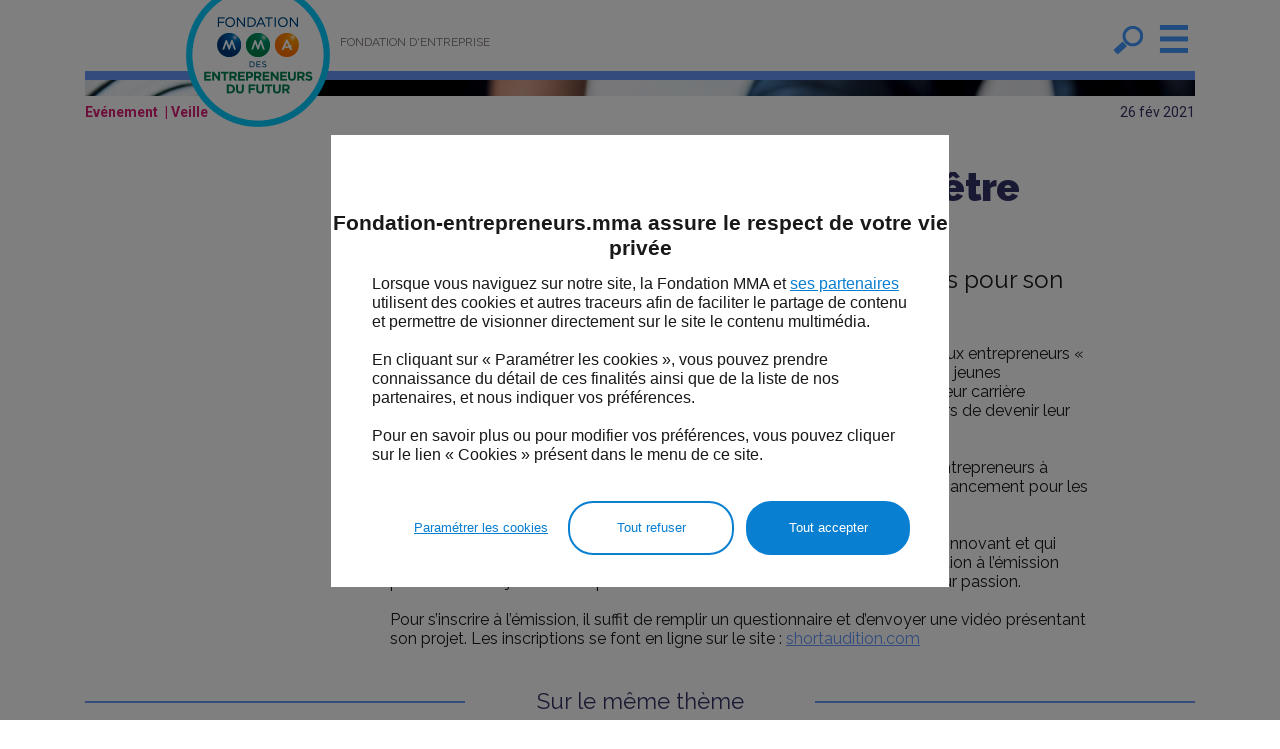

--- FILE ---
content_type: text/html;charset=ISO-8859-1
request_url: https://fondation-entrepreneurs.mma/news/175731/retour-de-l-146-emission-qui-veut-etre-mon-associe.htm
body_size: 7071
content:
<!DOCTYPE html>	
	<html xmlns="http://www.w3.org/1999/xhtml" xml:lang="fr" lang="fr">
	<head>
		<link href='https://fonts.googleapis.com/css?family=Droid+Sans:400,700|Lobster' rel='stylesheet' type='text/css'>
<script type="text/javascript">
// credits to http://snipplr.com/view/13523/
if (!window.getComputedStyle) {
    window.getComputedStyle = function(el, pseudo) {
        this.el = el;
        this.getPropertyValue = function(prop) {
            var re = /(\-([a-z]){1})/g;
            if (prop == 'float') prop = 'styleFloat';
            if (re.test(prop)) {
                prop = prop.replace(re, function () {
                    return arguments[2].toUpperCase();
                });
            }
            return el.currentStyle[prop] ? el.currentStyle[prop] : null;
        }
        return this;
    }
}
</script>
<script type="text/javascript">
var isHomePage = false;
</script>

			<meta name="twitter:card" content="summary_large_image"/>
			<meta name="twitter:site" content="@FondationMMa_EF">
			
			<meta name="twitter:description" content="M6 lance un appel a&#768; candidatures aux entrepreneurs pour son e&#769;mission &laquo; Qui veut e&#770;tre mon associe&#769; ? &raquo;."/>
			<meta name="twitter:title" content="Retour de l&#146;émission « Qui veut être mon associé? »"/>
			<meta name="twitter:image" content="https://fondation-entrepreneurs.mma/FCKeditor/UserFiles/Image/signature-documents.jpg"/>
			<title>Retour de l&#146;émission « Qui veut être mon associé? » - Fondation d'entreprise MMA des Entrepreneurs du Futur</title>
			
			<meta name="description" content="M6 lance un appel a&#768; candidatures aux entrepreneurs pour son e&#769;mission &laquo; Qui veut e&#770;tre mon associe&#769; ? &raquo;."/>
			<meta name="keywords" content=""/>
			
			<meta property="og:type" content="website" />
			<meta property="og:title" content="Retour de l&#146;émission « Qui veut être mon associé? »" />
			<meta property="og:description" content="M6 lance un appel a&#768; candidatures aux entrepreneurs pour son e&#769;mission &laquo; Qui veut e&#770;tre mon associe&#769; ? &raquo;." />
			<meta property="og:url" content="https://fondation-entrepreneurs.mma/news/175731/retour-de-l-146-emission-qui-veut-etre-mon-associe.htm" />
			<meta property="og:site_name" content="Fondation MMA des Entrepreneurs du futur" />
			<meta property="og:image" content="https://fondation-entrepreneurs.mma/FCKeditor/UserFiles/Image/signature-documents.jpg" />
			
			
	<link rel="stylesheet" href="/yui/3.5.1/build/cssreset/cssreset.css" type="text/css"/>
	<link rel="stylesheet" href="/yui/3.5.1/build/cssfonts/cssfonts.css" type="text/css"/>
	<link rel="stylesheet" href="/yui/3.5.1/build/cssgrids/cssgrids.css" type="text/css"/>
	<link rel="stylesheet" href="/yui/3.5.1/build/cssbutton/cssbutton.css" type="text/css"/>
	<link rel="stylesheet" href="/yui/3.5.1/build/calendar/assets/skins/sam/calendar-base-skin.css" type="text/css"/>
	<link rel="stylesheet" href="/static/css/mediabox/mediaboxAdvWhite21.css" type="text/css" media="screen"/>
	<link rel="stylesheet" href="/specific/css/owl.carousel.min.css" type="text/css">
	<link rel="stylesheet" href="/specific/css/owl.theme.default.min.css" type="text/css">
	<link rel="stylesheet" href="/specific/skins/ew2011/css/commons.css" type="text/css" media="screen"/>	
	<link rel="stylesheet" type="text/css" href="/specific/skins/ew2011/css/specific.css?v=18" media="all"/>
	
	<link rel="stylesheet" type="text/css" href="/specific/skins/ew2011/css/responsive.css?v=17" media="all"/>
	<!--[if IE]>
	<link rel="stylesheet" type="text/css" href="/specific/skins/ew2011/css/specificie.css" media="all"/>
	<![endif]-->
	
	
	<link rel="stylesheet" type="text/css" href="/specific/skins/ew2011/css/page.css?v=15" media="all"/>
	
	
	

	
	<link rel="stylesheet" type="text/css" href="/specific/skins/ew2011/css/print.css" media="print"/>

	<script type="text/javascript" src="/specific/scripts/javascript.js?v=5"></script>
	<script type="text/javascript" src="/yui/3.5.1/build/yui/yui-min-localcombo.js"></script>
	<script type="text/javascript" src="/static/scripts/mediabox/mootools.js"></script>
	<script type="text/javascript" src="/static/scripts/mediabox/mediaboxAdv.js"></script>
	<script type="text/javascript" src="/static/scripts/commons.js"></script>
	<script type="text/javascript" src="/static/scripts/dynMenu.js"></script>
	<script type="text/javascript" src="/static/scripts/fx.js"></script>
	<script type="text/javascript" src="/social/jquery.js"></script>
	<script type="text/javascript" src="/social/jquery.socialshareprivacy.min.js"></script>
	<script type="text/javascript" src="/specific/scripts/jquerySpecific.js?v=13"></script>
	<!--<script type="text/javascript" src="/specific/scripts/evenement.js?v=2"></script>-->
	<script type="text/javascript" src="/specific/scripts/owl.carousel.min.js?v=2"></script>
	
	<meta http-equiv="Content-Type" content="text/html;charset=iso-8859-1"/>
	<meta http-equiv="X-UA-Compatible" content="IE=8"/>
	<meta name="viewport" content="width=device-width">
	
	<link rel="apple-touch-icon" sizes="180x180" href="/apple-touch-icon.png">
	<link rel="icon" type="image/png" href="/favicon-32x32.png" sizes="32x32">
	<link rel="icon" type="image/png" href="/favicon-16x16.png" sizes="16x16">
	<link rel="manifest" href="/manifest.json">
	<link rel="mask-icon" href="/safari-pinned-tab.svg" color="#5bbad5">
	<meta name="theme-color" content="#ffffff">
	</head>
	<body class="yui3-skin-sam" onload="verifierDeroulement()" onclick="fermerMenu()" onorientationchange="checkOrientationReload()">
	<!--  compact 4 -->
		<div id="cykia-container" class="yui3-g test">
			<div id="cykia-header" class="yui3-g">
			    <div class="yui3-u-1">
				<div class="content cykia-content">
					<div id="logo_mma" onclick="document.location='/'"><div></div></div>
<div id="logo_legende" onclick="document.location='/'"><span>Fondation d'entreprise</span></div>
<div id="logo_recherche">
	<div id="googlecse-form">
		<div class="tag-before"></div>
		<div class="tag-content">
			<form id="cse-search-box" accept-charset="UTF-8" name="search" action="/specific/formats/searchDisplay.jsp" method="get">
				<div class="label">Recherche</div>
				<div class="query">
					<input type="hidden" name="cx" value="010296437381524150846:g84tjabuxwa"/>
					<input type="hidden" name="cof" value="FORID:10"/>
					<input onclick="this.value=''" type="text" name="q" class="query" value="Rechercher..." aria-label="Rechercher..."/>
				</div>
				<div class="submit">
					<input type="submit" value=" " class="button" name="sa" alt="Rechercher"/>
				</div>
			</form>
		</div>
		<div class="tag-after"></div>
	</div>
</div>
<div id="logo_menu" class="off" onclick="toggleMenu(event)">&nbsp;</div>


</div>
			    </div>
			    <div id="cykia-header-bottom"></div>
			</div>
			<div id="cykia-menu" class="off">
			    <div class="yui3-u-1">
				<div class="content cykia-content" onclick="garderMenu(event)">
					<div id="menu_header">
	<div id="menu_logo_mma" onclick="document.location='/'"><div></div></div>
	<div id="logo_recherche">
		<div id="googlecse-form">
			<div class="tag-before"></div>
			<div class="tag-content">
				<form id="cse-search-box" accept-charset="UTF-8" name="search" action="/specific/formats/searchDisplay.jsp" method="get">
					<div class="label">Recherche</div>
					<div class="query">
						<input type="hidden" name="cx" value="010296437381524150846:g84tjabuxwa"/>
						<input type="hidden" name="cof" value="FORID:10"/>
						<input onclick="this.value=''" type="text" name="q" class="query" value="Rechercher..." aria-label="Rechercher..."/>
					</div>
					<div class="submit">
						<input type="submit" value=" " class="button" name="sa" alt="Rechercher"/>
					</div>
				</form>
			</div>
			<div class="tag-after"></div>
		</div>
	</div>
	<div id="close_menu" onclick="fermerMenu()">&nbsp;</div>
</div>

<!--
<div class="menu_top">
	<a onclick='document.location="/"' id="home_menu">Accueil</a>
	
	<div class="menu-line">&nbsp;</div>
</div>

-->
<div id="menu_content">
<a onclick='document.location="/"' id="home_menu">Accueil</a>

<ul id="folder0s6" class="folder0s6">
<li class=" item-first item-0 page-389"><a href="/presentation/fondation-mma.htm">Présentation</a>
<ul>
<li class="page-302 item-first item-0"><a href="/presentation/fondation-mma.htm">La Fondation MMA des Entrepreneurs du futur</a></li>
<li class="page-303 item-1"><a href="/presentation/president.htm">Le mot du Président</a></li>
<li class="page-523 item-2"><a href="/presentation/delegueegenerale.htm">Le mot de la Déléguée Générale</a></li></ul></li>
<li class=" item-1 page-326"><a href="/etudes/index.htm">Les études de la Fondation MMA</a>
<ul>
<li class="page-325 item-first item-0"><a href="/etudes/index.htm">Toutes nos études</a></li>
<li class=" item-1"><a href="javascript:void(0);">L'étude sur la santé du dirigeant d'entreprise</a>
<ul>
<li class="page-522 item-first item-0"><a href="/etude-sante-dirigeant-entreprise-2025.htm">Santé du dirigeant d'entreprise 2025</a></li>
<li class="page-520 item-1"><a href="/etude-sante-dirigeant-entreprise-2024.htm">Santé du dirigeant d'entreprise 2024</a></li>
<li class="page-514 item-2"><a href="/etude-sante-dirigeant-entreprise-2023.htm">Santé du dirigeant d'entreprise 2023</a></li>
<li class="page-496 item-3"><a href="/etude-sante-dirigeant-entreprise-2022.htm">Santé du dirigeant d'entreprise 2022</a></li>
<li class="page-495 item-4"><a href="/etude-sante-dirigeant-entreprise-2021.htm">Santé du dirigeant d'entreprise 2021</a></li>
<li class="page-472 item-5"><a href="/etude-sante-dirigeant-entreprise-2020.htm">Santé du dirigeant d'entreprise 2020</a></li>
<li class="page-493 item-6"><a href="/etude-sante-dirigeant-entreprise-2019.htm">Santé du dirigeant d'entreprise 2019</a></li>
<li class="page-435 item-7"><a href="/etude-sante-dirigeant-entreprise-2018.htm">Santé du dirigeant d'entreprise 2018</a></li>
<li class="page-434 item-last item-8"><a href="/etude-sante-dirigeant-entreprise-2017.htm">santé du dirigeant d'entreprise 2017</a></li></ul></li>
<li class=" item-2"><a href="javascript:void(0);">Les analyses mensuelles sur l'entrepreneuriat</a>
<ul>
<li class="page-485 item-first item-last item-0"><a href="/analyses-mensuelles-entrepreneuriat.htm">Des analyses mensuelles sur l'entrepreneuriat</a></li></ul></li>
<li class=" item-3"><a href="javascript:void(0);">La transmission</a>
<ul>
<li class="page-483 item-first item-last item-0"><a href="/etude-dirigeants-transmission-entreprise.htm">Les dirigeants en parlent 2019</a></li></ul></li></ul></li>
<li class=" item-2 page-390"><a href="/conferences.htm">Les évènements de la Fondation MMA</a>
<ul></ul></li>
<li class=" item-3 page-408"><a href="/dispositifs-entrepreneurs-soutenus-fondation.htm">Les dispositifs soutenus par la Fondation</a>
<ul>
<li class="page-314 item-first item-0"><a href="/dispositifs-entrepreneurs-soutenus-fondation.htm">Tous les dispositifs soutenus</a></li>
<li class="page-406 item-1"><a href="/ardan.htm">Ardan</a></li>
<li class="page-519 item-2"><a href="/futurible.htm">Futurible</a></li>
<li class="page-518 item-3"><a href="/institut-transformation-climat.htm">Institut de la Transformation Climat</a></li>
<li class="page-513 item-4"><a href="/labex-entreprendre.htm">Labex Entreprendre</a></li>
<li class="page-517 item-5"><a href="/nemow-lab.htm">Nemow Lab</a></li>
<li class="page-516 item-6"><a href="/ronalpia.htm">Ronalpia</a></li>
<li class="page-471 item-7"><a href="/transmission-lab.htm">Transmission Lab</a></li>
<li class="page-521 item-8"><a href="/LacitedelIA.htm">La cité de l'IA</a></li></ul></li>
<li class=" item-4"><a href="javascript:void(0);">Les bonnes nouvelles du territoire</a>
<ul>
<li class="page-488 item-first item-0"><a href="/tables-rondes-des-bonnes-nouvelles-du-territoire.htm">Les tables rondes des bonnes nouvelles du territoire</a></li>
<li class=" item-last item-1 page-388"><a href="/grand-prix-des-bonnes-nouvelles-des-territoires/presentation.htm">Le Grand Prix</a>
<ul>
<li class="page-360 item-first item-0"><a href="/grand-prix-des-bonnes-nouvelles-des-territoires/presentation.htm">La présentation</a></li>
<li class=" item-6"><a href="javascript:void(0);">Les primés</a>
<ul>
<li class="page-455 item-first item-0"><a href="/grand-prix-des-bonnes-nouvelles-des-territoires/primes-2019/index.htm">Primés 2019</a></li>
<li class="page-357 item-1"><a href="/grand-prix-des-bonnes-nouvelles-des-territoires/primes-2018/index.htm">Primés 2018</a></li>
<li class="page-450 item-2"><a href="/grand-prix-des-bonnes-nouvelles-des-territoires/primes-2017/index.htm">primés 2017</a></li>
<li class="page-358 item-3"><a href="/grand-prix-des-bonnes-nouvelles-des-territoires/primes-2016/index.htm">Primés 2016</a></li>
<li class="page-372 item-4"><a href="/grand-prix-des-bonnes-nouvelles-des-territoires/primes-2014/index.htm">Primés 2014</a></li>
<li class="page-429 item-5"><a href="/grand-prix-des-bonnes-nouvelles-des-territoires/primes-2013/index.htm">Primés 2013</a></li>
<li class="page-430 item-6"><a href="/grand-prix-des-bonnes-nouvelles-des-territoires/primes-2011/index.htm">Primés 2011</a></li>
<li class="page-431 item-7"><a href="/grand-prix-des-bonnes-nouvelles-des-territoires/primes-2010/index.htm">Primés 2010</a></li>
<li class="page-432 item-8"><a href="/grand-prix-des-bonnes-nouvelles-des-territoires/primes-2009/index.htm">Primés 2009</a></li>
<li class="page-433 item-9"><a href="/grand-prix-des-bonnes-nouvelles-des-territoires/primes-2007/index.htm">Primés 2007</a></li></ul></li></ul></li></ul></li>
<li class=" item-5 page-387"><a href="/entrepreneurs-forme.htm">L'entrepreneur en forme</a>
<ul></ul></li>
<li class=" item-6 page-315"><a href="/categories.htm?type=all">L'actualité</a></li>
<li class=" item-7 page-261"><a href="/newsletter.htm">Newsletter</a></li>
<li class=" item-8 page-260"><a href="/presse.htm">Presse</a></li>
<li class=" item-9 page-253"><a href="/contact.htm">Contact</a></li></ul>
</div></div>
			    </div>
			</div>
			<div id="cykia-body" class="yui3-g">
				
				
				
			    <div class="yui3-u-1" id="cykia-top">
				<div class="content cykia-content">
</div></div><div class="yui3-u" id="cykia-left">
				<div class="content cykia-content">
					




				</div>
			    </div><div class="yui3-u" id="cykia-middle">
					<div class="content cykia-content">
				
					<div id="article_details" class="article_details"><div xmlns:xalan="http://xml.apache.org/xalan" id="ct_entry_12_175731" class="ct_entry"><div class="yui3-g"><div class="content"><div class="yui3-g"><div class="yui3-u-1"><div class="photo image-share" style="background-image:url('/image?root=ct/175731/960x/&amp;width=960&amp;file=/FCKeditor/UserFiles/Image/signature-documents.jpg')"> 									
									</div><div class="bottom"><div class="category" onclick="&#10;&#9;&#9;&#9;&#9;&#9;&#9;&#9;&#9;&#9;setLocation(event,'/categories.htm?filter12_wf-liste1=Ev%E9nement&amp;filter11_wf-liste1=Ev%E9nement')&#10;&#9;&#9;&#9;&#9;&#9;&#9;&#9;&#9;"><div>Evénement </div></div><div class="category category_sup" onclick="&#10;&#9;&#9;&#9;&#9;&#9;&#9;&#9;&#9;&#9;&#9;setLocation(event,'/categories.htm?filter12_wf-liste1=Veille&amp;filter11_wf-liste1=Veille')&#10;&#9;&#9;&#9;&#9;&#9;&#9;&#9;&#9;&#9;"><div>Veille </div></div><div class="date">26 fév <span class="year">2021</span></div></div><div id="contenu_article"><h1>Retour de l’émission « Qui veut être mon associé? »</h1><div class="introduction">M6 lance un appel a&#768; candidatures aux entrepreneurs pour son e&#769;mission &laquo; Qui veut e&#770;tre mon associe&#769; ? &raquo;.</div><div class="text">La chai&#770;ne de te&#769;le&#769;vision M6 va proposer une 2e saison de l&rsquo;e&#769;mission de&#769;die&#769;e aux entrepreneurs &laquo; Qui veut e&#770;tre mon associe&#769; ? &raquo;. Pour rappel, cette e&#769;mission vise a&#768; soutenir les jeunes entrepreneurs en les mettant en relation avec 5 investisseurs qui ont re&#769;ussi leur carrie&#768;re entrepreneuriale. Pour cela, les candidats doivent convaincre les investisseurs de devenir leur associe&#769; et pitcher leur projet.<br />
<br />
Un appel a&#768; candidatures est lance&#769; a&#768; cette occasion pour inviter les jeunes entrepreneurs a&#768; participer a&#768; l&rsquo;e&#769;mission. Les candidats pourront be&#769;ne&#769;ficier de conseils et de financement pour les aider a&#768; sauver ou de&#769;velopper leur entreprise.<br />
<br />
Les entrepreneurs concerne&#769;s sont ceux qui disposent d&rsquo;un projet original ou innovant et qui souhaitent lever des fonds. Outre les conseils et le financement, la participation a&#768; l&rsquo;e&#769;mission pourra aider les jeunes entrepreneurs a&#768; se faire connai&#770;tre et a&#768; transmettre leur passion.<br />
<br />
Pour s&rsquo;inscrire a&#768; l&rsquo;e&#769;mission, il suffit de remplir un questionnaire et d&rsquo;envoyer une vide&#769;o pre&#769;sentant son projet. Les inscriptions se font en ligne sur le site : <u><a href="https://shortaudition.com/entrepreneuriat?fbclid=IwAR1c3yp1gz9WWRVy4brK8fKNs8Ao0DRlsCIHma DqyAs-f9NDe5pn-h6qFus" target="_blank">shortaudition.com</a></u>&nbsp;</div></div></div></div></div></div></div></div><script xmlns:xalan="http://xml.apache.org/xalan" type="text/javascript">document.querySelector("#cykia-top .cykia-content").appendChild(document.getElementById("col0"));</script><div xmlns:xalan="http://xml.apache.org/xalan" class="news-line article_details_news-line"><span class="title-inline sametheme-title-inline">Sur le même thème</span></div><div id="colfull_articles" class="articles_list"></div><div xmlns:xalan="http://xml.apache.org/xalan" id="ct_filter_12" class="ct_filter articles_list"><div class="yui3-g cols">
		 
	</div><div id="morenews"><div id="morenewsReady" onclick="&#10;&#9;&#9;&#9;&#9;getMoreNews(3, &quot;Evénement&quot;)&#10;&#9;&#9;&#9;"/><div style="display:none;" id="morenewsLoading">Chargement...</div></div></div><script xmlns:xalan="http://xml.apache.org/xalan" type="text/javascript">
		var infini = false;
		var article_id = "175731";
		var limit = 3;
		var categorie_ajax = "Evénement";
	</script>







				    
 

 

				
				</div>
			    </div><div class="yui3-u" id="cykia-right">
				<div class="content cykia-content">
					<!-- googlecseform/ -->


				</div>
			    </div>
			    <div class="yui3-u-1" id="cykia-bottom">
				<div class="content cykia-content">
					

				</div>
			    </div>
			</div>
			<div id="cykia-footer" class="yui3-g">
			    <div class="yui3-u-1">
				<div class="content cykia-content">
					

<script type="text/javascript">
	/*refresh_colonnes();*/
	if (limit != null && categorie != null) {		
		getMoreNews(limit, categorie);
	}
	
	YUI().use('node', 'event', function(Y) {

		function zoom_texte(index) {	
			var cykia_middle = Y.one('#cykia-middle');
			if (cykia_middle != null) {
				var elts = cykia_middle.getElementsByTagName("*");
				elts.each(function(v, k) {
					var font_size = v.getStyle('fontSize');
					if (font_size != "") {
						v.setStyle('fontSize', parseInt(font_size) + index + "px");
					}
				});		
			}		
		}
		
		var zoom_plus = Y.one('#zoombox .zoom_plus');
		if (zoom_plus != null) zoom_plus.on('click', function() { zoom_texte(1); });
		var zoom_moins = Y.one('#zoombox .zoom_moins');
		if (zoom_moins != null) zoom_moins.on('click', function() { zoom_texte(-1); });
		
		Y.on('load', function(e) {
		var case_a_cocher = Y.one('#form29 .field-subscription input');
		if (case_a_cocher != null) { case_a_cocher.setAttribute("checked", true); }
		});
	});
</script>


<ul id="folder159s1" class="folder159s1">
<li class="page-505 item-first item-0"><a href="/presentation/fondation-mma.htm">Présentation</a></li>
<li class="page-506 item-1"><a href="/presse.htm">Presse</a></li>
<li class="page-507 item-2"><a href="/newsletter.htm">Newsletter</a></li>
<li class="page-508 item-3"><a href="/contact.htm">Contact</a></li>
<li class="page-515 item-last item-4"><a href="https://fondation-entrepreneurs.mma/FCKeditor/UserFiles/File/SCD00216-Plaquette%20fondation_IMP-V4.pdf" target="_blank">Téléchargez notre plaquette</a></li></ul>

<ul id="folder160s1" class="folder160s1">
<li class="page-494 item-first item-0"><a href="/cookies-fondation.htm">Cookies</a></li>
<li class="page-497 item-1"><a href="/accessibilite.htm">Accessibilité</a></li>
<li class="page-498 item-2"><a href="/donnees-personnelles.htm">Données personnelles</a></li>
<li class="page-254 item-3"><a href="/mentions-legales.htm">Mentions légales</a></li>
<li class="page-176 item-last item-4"><a href="/sitemap.htm">Plan du site</a></li></ul>
<div id="domaines">
	<div class="domaines-titre">Nos champs d'actions :</div>
	
<ul id="folder161s0" class="folder161s0">
<li class="page-509 item-first item-0"><a href="/etude-sante-dirigeant-entreprise-2023.htm">La santé du dirigeant</a></li>
<li class="page-512 item-1"><a href="/analyses-mensuelles-entrepreneuriat.htm">Les études sur l'entrepreneuriat</a></li>
<li class="page-510 item-2"><a href="/categories.htm?filter12_wf-liste1=Territoires&filter11_wf-liste1=Territoires">Les dynamiques des territoires </a></li>
<li class="page-511 item-last item-3"><a href="/categories.htm?type=all">L’actualité des entrepreneurs</a></li></ul>
</div>

<div class="follow_us">
	<span class="follow">Suivez-nous</span>
	<div class="share_container">
		<div id="menu_facebook" class="menu_link_share" onclick="window.open('https://www.facebook.com/FondationMMAentrepreneurs/', '_blank')">&nbsp;</div>
		<div id="menu_twitter" class="menu_link_share" onclick="window.open('https://twitter.com/FondationMMA_EF', '_blank')">&nbsp;</div>
		<div id="menu_linkedin" class="menu_link_share" onclick="window.open('https://www.linkedin.com/company/fondation-mma-des-entrepreneurs-du-futur/', '_blank')">&nbsp;</div>
		<div id="menu_youtube" class="menu_link_share" onclick="window.open('https://www.youtube.com/playlist?list=PL8Cr4Y_TE68vjjNemrACdx5J6tJZEbOAG', '_blank')">&nbsp;</div>
		<div id="menu_instagram" class="menu_link_share" onclick="window.open('https://www.instagram.com/fondationmma_ef/ ', '_blank')">&nbsp;</div>
	</div>
</div>
				</div>
				
			    </div>
			</div>
			
			<script type="text/javascript">
			$( document ).ready(function() {
				$("iframe").wrap("<div class='iframe'/>");
				$(".iframe_optimy .iframe").css({
					      "height": "583px",
					      "padding": "0px 0px 0px 0px"
					    });
				
				var myHeight = $("iframe").attr("forceheight");
				if(myHeight != undefined) {
					console.log("myHeight:"+myHeight);
					$(".iframe").css("padding-top", myHeight+"px");
					$(".iframe").css("padding-bottom", "0px");
				}
			});
			</script>
		</div>
		<!-- <span class="cookie_filter cookie_filter_social"></span> -->
		<span class="cookie_filter cookie_filter_social"></span>
		<script type="text/javascript">
		var addthis_share = addthis_share || {}
		addthis_share = {
			passthrough : {
				twitter: {
					via: "FondationMMa_EF"
				}
			}
		}
		</script>
		<script type="text/javascript">
			//////////////////////////////////////Initialisation du tag/////////////////////////////////
			var _paq = _paq || [];
			//  si optall , pas de cookie, règle CNIL
			_paq.push(["disableCookies"]);
			//push de page
			_paq.push(["trackPageView"]);
			_paq.push(["enableLinkTracking"]);
			  
			(function(){
				var u="https://covea.piwik.pro/";
				_paq.push(["setTrackerUrl", u+"ppms.php"]);
				_paq.push(["setSiteId","6c3a19cb-aead-47be-8cfe-fc7c73283d02"]);
				var d=document, g=d.createElement("script"), s=d.getElementsByTagName("script")[0];
				g.type="text/javascript"; g.async=true; g.defer=true; g.src=u+"ppms.js"; s.parentNode.insertBefore(g,s);
			  })();
		</script>
		<script type="text/javascript">
			_linkedin_partner_id = "7050138";
			window._linkedin_data_partner_ids = window._linkedin_data_partner_ids || [];
			window._linkedin_data_partner_ids.push(_linkedin_partner_id);
		</script>
		<script type="text/javascript">
		(function(l) {
			if (!l){
				window.lintrk = function(a,b){
					window.lintrk.q.push([a,b])
				};
				window.lintrk.q=[];
			}
			var s = document.getElementsByTagName("script")[0];
			var b = document.createElement("script");
			b.type = "text/javascript";
			b.async = true;
			b.src = "https://snap.licdn.com/li.lms-analytics/insight.min.js";
			s.parentNode.insertBefore(b, s);
		})(window.lintrk);
		</script>
		<noscript>
			<img height="1" width="1" style="display:none;" alt="" src="https://px.ads.linkedin.com/collect/?pid=7050138&fmt=gif" />
		</noscript>
		
<link type="text/css" rel="stylesheet" href="/cookie_manager/style.css?v=3" />
<div style="clear:both;"></div><div id="cookie_mask" style="display:none;"></div><div id="cookie_container" style="display:none;">
	<div id="cookie_popup">
		<!-- <div id="cookie_logo"></div> -->
		<div id="cookie_title">Fondation-entrepreneurs.mma assure le respect de votre vie privée</div>
		<div id="cookie_text">Lorsque vous naviguez sur notre site, la Fondation MMA et <a href="https://fondation-entrepreneurs.mma/cookies-fondation.htm" >ses partenaires</a> utilisent des cookies et autres traceurs afin de faciliter le partage de contenu et permettre de visionner directement sur le site le contenu multimédia.<br/><br/> En cliquant sur « Paramétrer les cookies », vous pouvez prendre connaissance du détail de ces finalités ainsi que de la liste de nos partenaires, et nous indiquer vos préférences. <br/><br/> Pour en savoir plus ou pour modifier vos préférences, vous pouvez cliquer sur le lien « Cookies » présent dans le menu de ce site.</div>
		<div id="cookie_buttons">
			<div id="cookie_button_accept" onclick="acceptPrivacyCookieRules()">Tout accepter</div><div id="cookie_button_refuse" onclick="refusePrivacyCookieRules()">Tout refuser</div><div id="cookie_button_config" onclick="refusePrivacyCookieRules();document.location='/cookies-fondation.htm'">Param&eacute;trer les cookies</div>
		</div>
		<div id="cookie_spacer"></div>
	</div>
</div>
<script type="text/javascript" src="/cookie_manager/script.js?v=2"></script>
<script type="text/javascript">
checkPrivacyCookie('stats,social,media');
</script>
	</body>
</html>


--- FILE ---
content_type: application/javascript
request_url: https://fondation-entrepreneurs.mma/static/scripts/fx.js
body_size: 558
content:
var alpha_src;
var alpha_dst;
var intervale = 0.1;
var pas = 10;
var src;
var dst;

/*
 * dÃ©clenche un effet de transition Alpha entre 2 Ã©lÃ©ments
 * src : element a faire disparaitre
 * dst : element qui doit apparaitre
 * intervale : l'intervale entre chaque modification d'alpha (0.1 secondes par defaut)
 * pas : la variation d'alpha Ã  appliquer Ã  chaque intervale (10 par defaut) 
 */
function alphaTransitionFx(src, dst, intervale, pas) {
	fxTimer(src, dst, intervale, pas, 100, 0);
}

/*
 * fonction "privÃ©e" gerant le timer
 */
function fxTimer(src, dst, intervale, pas, alpha_src, alpha_dst) {
	if (alpha_dst <= 100) {
		setAlpha(src, alpha_src);
		setAlpha(dst, alpha_dst); 

		if ( alpha_dst == 0) {
			dst.style.display = 'block';
		}

		if ( alpha_src == 0) {	
			src.style.display = 'none';	
		}

		alpha_src -= pas;
		alpha_dst += pas;	
		setTimeout(function() {fxTimer(src, dst, intervale, pas, alpha_src, alpha_dst)},1000*intervale);
	}
}

/*
 * modifie le alpha d'un element
 * alpha est une valeur entre 0 et 100
 */
function setAlpha(element,alpha) {
	element.style.opacity = alpha / 100;
	if (document.body.filters != undefined) {
		// pour IE
		element.style.filter = 'alpha(opacity:' + alpha + ')';
	}
}
